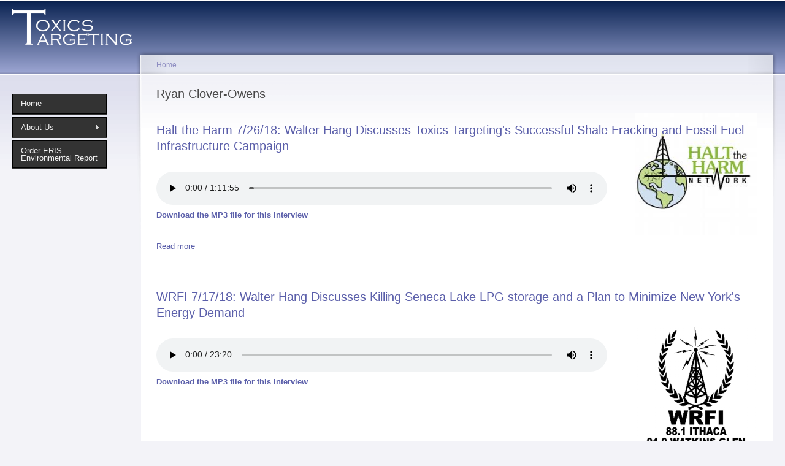

--- FILE ---
content_type: text/html; charset=utf-8
request_url: https://toxicstargeting.com/taxonomy/term/633
body_size: 4231
content:
<!DOCTYPE html PUBLIC "-//W3C//DTD XHTML+RDFa 1.0//EN"
  "http://www.w3.org/MarkUp/DTD/xhtml-rdfa-1.dtd">
<html xmlns="http://www.w3.org/1999/xhtml" xml:lang="en" version="XHTML+RDFa 1.0" dir="ltr">

<head profile="http://www.w3.org/1999/xhtml/vocab">
  <meta http-equiv="Content-Type" content="text/html; charset=utf-8" />
<meta name="Generator" content="Drupal 7 (http://drupal.org)" />
<link rel="alternate" type="application/rss+xml" title="RSS - Ryan Clover-Owens" href="https://toxicstargeting.com/taxonomy/term/633/feed" />
<link rel="canonical" href="/taxonomy/term/633" />
<link rel="shortlink" href="/taxonomy/term/633" />
<link rel="shortcut icon" href="https://toxicstargeting.com/sites/default/files/images/logos/favicon.ico" type="image/vnd.microsoft.icon" />
  <title>Ryan Clover-Owens | Toxics Targeting</title>
  <style type="text/css" media="all">
@import url("https://toxicstargeting.com/modules/system/system.base.css?snb5la");
@import url("https://toxicstargeting.com/modules/system/system.menus.css?snb5la");
@import url("https://toxicstargeting.com/modules/system/system.messages.css?snb5la");
@import url("https://toxicstargeting.com/modules/system/system.theme.css?snb5la");
</style>
<style type="text/css" media="all">
@import url("https://toxicstargeting.com/modules/field/theme/field.css?snb5la");
@import url("https://toxicstargeting.com/modules/node/node.css?snb5la");
@import url("https://toxicstargeting.com/modules/user/user.css?snb5la");
@import url("https://toxicstargeting.com/sites/all/modules/views/css/views.css?snb5la");
</style>
<style type="text/css" media="all">
@import url("https://toxicstargeting.com/sites/all/modules/ctools/css/ctools.css?snb5la");
@import url("https://toxicstargeting.com/sites/all/modules/lightbox2/css/lightbox.css?snb5la");
@import url("https://toxicstargeting.com/modules/taxonomy/taxonomy.css?snb5la");
@import url("https://toxicstargeting.com/sites/all/libraries/superfish/css/superfish.css?snb5la");
@import url("https://toxicstargeting.com/sites/all/libraries/superfish/css/superfish-vertical.css?snb5la");
@import url("https://toxicstargeting.com/sites/all/libraries/superfish/style/space.css?snb5la");
</style>
<style type="text/css" media="all">
@import url("https://toxicstargeting.com/sites/default/files/color/toxics_garland-3f4585c1/style.css?snb5la");
@import url("https://toxicstargeting.com/sites/all/themes/toxics_garland/toxics_garland.css?snb5la");
</style>
<style type="text/css" media="print">
@import url("https://toxicstargeting.com/themes/garland/print.css?snb5la");
</style>

<!--[if lt IE 7]>
<link type="text/css" rel="stylesheet" href="https://toxicstargeting.com/themes/garland/fix-ie.css?snb5la" media="all" />
<![endif]-->
  <script type="text/javascript" src="https://toxicstargeting.com/misc/jquery.js?v=1.4.4"></script>
<script type="text/javascript" src="https://toxicstargeting.com/misc/jquery-extend-3.4.0.js?v=1.4.4"></script>
<script type="text/javascript" src="https://toxicstargeting.com/misc/jquery-html-prefilter-3.5.0-backport.js?v=1.4.4"></script>
<script type="text/javascript" src="https://toxicstargeting.com/misc/jquery.once.js?v=1.2"></script>
<script type="text/javascript" src="https://toxicstargeting.com/misc/drupal.js?snb5la"></script>
<script type="text/javascript" src="https://toxicstargeting.com/sites/all/modules/lightbox2/js/auto_image_handling.js?snb5la"></script>
<script type="text/javascript" src="https://toxicstargeting.com/sites/all/modules/lightbox2/js/lightbox.js?snb5la"></script>
<script type="text/javascript" src="https://toxicstargeting.com/sites/all/modules/google_analytics/googleanalytics.js?snb5la"></script>
<script type="text/javascript" src="https://www.googletagmanager.com/gtag/js?id=UA-11780677-1"></script>
<script type="text/javascript">
<!--//--><![CDATA[//><!--
window.dataLayer = window.dataLayer || [];function gtag(){dataLayer.push(arguments)};gtag("js", new Date());gtag("set", "developer_id.dMDhkMT", true);gtag("config", "UA-11780677-1", {"groups":"default","anonymize_ip":true});
//--><!]]>
</script>
<script type="text/javascript" src="https://toxicstargeting.com/sites/all/libraries/superfish/jquery.hoverIntent.minified.js?snb5la"></script>
<script type="text/javascript" src="https://toxicstargeting.com/sites/all/libraries/superfish/supposition.js?snb5la"></script>
<script type="text/javascript" src="https://toxicstargeting.com/sites/all/libraries/superfish/jquery.bgiframe.min.js?snb5la"></script>
<script type="text/javascript" src="https://toxicstargeting.com/sites/all/libraries/superfish/superfish.js?snb5la"></script>
<script type="text/javascript" src="https://toxicstargeting.com/sites/all/libraries/superfish/supersubs.js?snb5la"></script>
<script type="text/javascript" src="https://toxicstargeting.com/sites/all/modules/superfish/superfish.js?snb5la"></script>
<script type="text/javascript">
<!--//--><![CDATA[//><!--
jQuery.extend(Drupal.settings, {"basePath":"\/","pathPrefix":"","setHasJsCookie":0,"ajaxPageState":{"theme":"toxics_garland","theme_token":"5MYX8IOK6Qmp_9IVsVcHGVKd6AsIrEtKz2TyyJwFvT4","js":{"misc\/jquery.js":1,"misc\/jquery-extend-3.4.0.js":1,"misc\/jquery-html-prefilter-3.5.0-backport.js":1,"misc\/jquery.once.js":1,"misc\/drupal.js":1,"sites\/all\/modules\/lightbox2\/js\/auto_image_handling.js":1,"sites\/all\/modules\/lightbox2\/js\/lightbox.js":1,"sites\/all\/modules\/google_analytics\/googleanalytics.js":1,"https:\/\/www.googletagmanager.com\/gtag\/js?id=UA-11780677-1":1,"0":1,"sites\/all\/libraries\/superfish\/jquery.hoverIntent.minified.js":1,"sites\/all\/libraries\/superfish\/supposition.js":1,"sites\/all\/libraries\/superfish\/jquery.bgiframe.min.js":1,"sites\/all\/libraries\/superfish\/superfish.js":1,"sites\/all\/libraries\/superfish\/supersubs.js":1,"sites\/all\/modules\/superfish\/superfish.js":1},"css":{"modules\/system\/system.base.css":1,"modules\/system\/system.menus.css":1,"modules\/system\/system.messages.css":1,"modules\/system\/system.theme.css":1,"modules\/field\/theme\/field.css":1,"modules\/node\/node.css":1,"modules\/user\/user.css":1,"sites\/all\/modules\/views\/css\/views.css":1,"sites\/all\/modules\/ctools\/css\/ctools.css":1,"sites\/all\/modules\/lightbox2\/css\/lightbox.css":1,"modules\/taxonomy\/taxonomy.css":1,"sites\/all\/libraries\/superfish\/css\/superfish.css":1,"sites\/all\/libraries\/superfish\/css\/superfish-vertical.css":1,"sites\/all\/libraries\/superfish\/style\/space.css":1,"sites\/all\/themes\/toxics_garland\/style.css":1,"sites\/all\/themes\/toxics_garland\/toxics_garland.css":1,"themes\/garland\/print.css":1,"themes\/garland\/fix-ie.css":1}},"lightbox2":{"rtl":"0","file_path":"\/(\\w\\w\/)public:\/","default_image":"\/sites\/all\/modules\/lightbox2\/images\/brokenimage.jpg","border_size":5,"font_color":"000","box_color":"fff","top_position":"10","overlay_opacity":"0.6","overlay_color":"000","disable_close_click":1,"resize_sequence":0,"resize_speed":1000,"fade_in_speed":2000,"slide_down_speed":1000,"use_alt_layout":0,"disable_resize":1,"disable_zoom":0,"force_show_nav":0,"show_caption":true,"loop_items":0,"node_link_text":"","node_link_target":0,"image_count":"Image !current of !total","video_count":"Video !current of !total","page_count":"Page !current of !total","lite_press_x_close":"press \u003Ca href=\u0022#\u0022 onclick=\u0022hideLightbox(); return FALSE;\u0022\u003E\u003Ckbd\u003Ex\u003C\/kbd\u003E\u003C\/a\u003E to close","download_link_text":"","enable_login":false,"enable_contact":false,"keys_close":"c x 27","keys_previous":"p 37","keys_next":"n 39","keys_zoom":"z","keys_play_pause":"32","display_image_size":"","image_node_sizes":"(\\.thumbnail|\\.preview)","trigger_lightbox_classes":"","trigger_lightbox_group_classes":"","trigger_slideshow_classes":"img.thumbnail, img.image-thumbnail,img.preview, img.image-preview","trigger_lightframe_classes":"","trigger_lightframe_group_classes":"","custom_class_handler":0,"custom_trigger_classes":"","disable_for_gallery_lists":1,"disable_for_acidfree_gallery_lists":true,"enable_acidfree_videos":true,"slideshow_interval":10000,"slideshow_automatic_start":1,"slideshow_automatic_exit":0,"show_play_pause":1,"pause_on_next_click":1,"pause_on_previous_click":1,"loop_slides":0,"iframe_width":600,"iframe_height":400,"iframe_border":1,"enable_video":0,"useragent":"Mozilla\/5.0 (Macintosh; Intel Mac OS X 10_15_7) AppleWebKit\/537.36 (KHTML, like Gecko) Chrome\/131.0.0.0 Safari\/537.36; ClaudeBot\/1.0; +claudebot@anthropic.com)"},"googleanalytics":{"account":["UA-11780677-1"],"trackOutbound":1,"trackMailto":1,"trackDownload":1,"trackDownloadExtensions":"7z|aac|arc|arj|asf|asx|avi|bin|csv|doc(x|m)?|dot(x|m)?|exe|flv|gif|gz|gzip|hqx|jar|jpe?g|js|mp(2|3|4|e?g)|mov(ie)?|msi|msp|pdf|phps|png|ppt(x|m)?|pot(x|m)?|pps(x|m)?|ppam|sld(x|m)?|thmx|qtm?|ra(m|r)?|sea|sit|tar|tgz|torrent|txt|wav|wma|wmv|wpd|xls(x|m|b)?|xlt(x|m)|xlam|xml|z|zip"},"superfish":{"1":{"id":"1","sf":{"animation":{"opacity":"show","width":"show"},"speed":"\u0027fast\u0027","autoArrows":true,"dropShadows":true,"disableHI":false},"plugins":{"supposition":true,"bgiframe":true,"supersubs":{"minWidth":"12","maxWidth":"27","extraWidth":1}}}}});
//--><!]]>
</script>
</head>
<body class="html not-front not-logged-in one-sidebar sidebar-first page-taxonomy page-taxonomy-term page-taxonomy-term- page-taxonomy-term-633 fluid-width" >
  <div id="skip-link">
    <a href="#main-content" class="element-invisible element-focusable">Skip to main content</a>
  </div>
      
  <div id="wrapper">
    <div id="container" class="clearfix">

      <div id="header">
        <div id="logo-floater">
                              <div id="branding"><strong><a href="/">
                          <img src="https://toxicstargeting.com/sites/default/files/images/logos/logo.png" alt=" " title=" " id="logo" />
                                    </a></strong></div>
                          </div>

                      </div> <!-- /#header -->

              <div id="sidebar-first" class="sidebar">
            <div class="region region-sidebar-first">
    <div id="block-superfish-1" class="block block-superfish clearfix">

    
  <div class="content">
    <ul id="superfish-1" class="menu sf-menu sf-menu-main-site-menu sf-vertical sf-style-space sf-total-items-3 sf-parent-items-1 sf-single-items-2"><li id="menu-1865-1" class="first odd sf-item-1 sf-depth-1 sf-no-children"><a href="/" title="a link to the home page" class="sf-depth-1">Home</a></li><li id="menu-1938-1" class="middle even sf-item-2 sf-depth-1 sf-total-children-2 sf-parent-children-0 sf-single-children-2 menuparent"><a href="/about_us" title="" class="sf-depth-1 menuparent">About Us</a><ul><li id="menu-2237-1" class="first odd sf-item-1 sf-depth-2 sf-no-children"><a href="/news" title="news articles featuring Toxics Targeting" class="sf-depth-2">In the News</a></li><li id="menu-1947-1" class="last even sf-item-2 sf-depth-2 sf-no-children"><a href="/testimonials" title="" class="sf-depth-2">Testimonials</a></li></ul></li><li id="menu-1866-1" class="last odd sf-item-3 sf-depth-1 sf-no-children"><a href="https://www.erisinfo.com/products-services/" title="" class="sf-depth-1">Order ERIS Environmental Report</a></li></ul>  </div>
</div>
  </div>
        </div>
      
      <div id="center"><div id="squeeze"><div class="right-corner"><div class="left-corner">
          <h2 class="element-invisible">You are here</h2><div class="breadcrumb"><a href="/">Home</a></div>                    <a id="main-content"></a>
          <div id="tabs-wrapper" class="clearfix">                                <h1 class="with-tabs">Ryan Clover-Owens</h1>
                              </div>                                                  <div class="clearfix">
              <div class="region region-content">
    <div id="block-system-main" class="block block-system clearfix">

    
  <div class="content">
    <div class="term-listing-heading"><div id="taxonomy-term-633" class="taxonomy-term vocabulary-article-authors">

  
  <div class="content">
      </div>

</div>
</div><div id="node-61789" class="node node-news node-teaser">

  
        <h2><a href="/MarcellusShale/news/2018-07-26/halt-the-harm-network-walter-hang-interview">Halt the Harm 7/26/18: Walter Hang Discusses Toxics Targeting&#039;s Successful Shale Fracking and Fossil Fuel Infrastructure Campaign</a></h2>
    
  
  <div class="content clearfix">
    <div class="field field-name-body field-type-text-with-summary field-label-hidden"><div class="field-items"><div class="field-item even"><p><img style="float: right; width: 200px; margin-top: -75px" src="/sites/default/files/halt-the-harm-network-logo.jpg" /><br />
<audio controls="" style="width: 75%"><br />
<source src="https://toxicstargeting.net/tti_website_overflow/Halt-the-Harm-Network-Walter-Hang-on-strategy-focus-and-doing-the-work-to-crush-industry-plans.mp3" type="audio/mpeg"><br />
</source></audio><br />
<a href="https://toxicstargeting.net/tti_website_overflow/Halt-the-Harm-Network-Walter-Hang-on-strategy-focus-and-doing-the-work-to-crush-industry-plans.mp3"><b>Download the MP3 file for this interview</b></a></p>
</div></div></div>  </div>

  <div class="clearfix">
          <div class="links"><ul class="links inline"><li class="node-readmore first last"><a href="/MarcellusShale/news/2018-07-26/halt-the-harm-network-walter-hang-interview" rel="tag" title="Halt the Harm 7/26/18: Walter Hang Discusses Toxics Targeting&#039;s Successful Shale Fracking and Fossil Fuel Infrastructure Campaign">Read more<span class="element-invisible"> about Halt the Harm 7/26/18: Walter Hang Discusses Toxics Targeting&#039;s Successful Shale Fracking and Fossil Fuel Infrastructure Campaign</span></a></li>
</ul></div>
    
      </div>

</div>
<div id="node-61788" class="node node-news node-teaser">

  
        <h2><a href="/MarcellusShale/news/2018-07-17/wrfi-community-news-radio-walter-hang-interview">WRFI 7/17/18: Walter Hang Discusses Killing Seneca Lake LPG storage and a Plan to Minimize New York&#039;s Energy Demand</a></h2>
    
  
  <div class="content clearfix">
    <div class="field field-name-body field-type-text-with-summary field-label-hidden"><div class="field-items"><div class="field-item even"><p><img style="float: right; width: 200px;" src="/sites/default/files/WRFI.png" /><br />
<audio controls="" style="width: 75%"><br />
<source src="https://toxicstargeting.net/tti_website_overflow/WRFI-Community-News-Walter-Hang-7-17-2018.mp3" type="audio/mpeg"><br />
</source></audio><br />
<a href="https://toxicstargeting.net/tti_website_overflow/WRFI-Community-News-Walter-Hang-7-17-2018.mp3"><b>Download the MP3 file for this interview</b></a></p>
</div></div></div>  </div>

  <div class="clearfix">
          <div class="links"><ul class="links inline"><li class="node-readmore first last"><a href="/MarcellusShale/news/2018-07-17/wrfi-community-news-radio-walter-hang-interview" rel="tag" title="WRFI 7/17/18: Walter Hang Discusses Killing Seneca Lake LPG storage and a Plan to Minimize New York&#039;s Energy Demand">Read more<span class="element-invisible"> about WRFI 7/17/18: Walter Hang Discusses Killing Seneca Lake LPG storage and a Plan to Minimize New York&#039;s Energy Demand</span></a></li>
</ul></div>
    
      </div>

</div>
  </div>
</div>
  </div>
          </div>
          <a href="/taxonomy/term/633/feed" class="feed-icon" title="Subscribe to RSS - Ryan Clover-Owens"><img src="https://toxicstargeting.com/misc/feed.png" width="16" height="16" alt="Subscribe to RSS - Ryan Clover-Owens" /></a>            <div class="region region-footer">
    <div id="block-block-7" class="block block-block clearfix">

    
  <div class="content">
    <p><strong>Toxics Targeting, Inc</strong> • 215 N. Cayuga Street • Ithaca, NY 14850<br />
<a href="mailto:info@toxicstargeting.com">info@toxicstargeting.com</a> • 607-273-3391 • toll free: 800-2-TOXICS • Fax: 607-277-8290</p>
  </div>
</div>
<div id="block-block-1" class="block block-block clearfix">

    
  <div class="content">
    <p style="text-align: center;">© 2025 Toxics Targeting, Inc. <strong>|</strong> <a href="/disclaimer">Disclaimer</a></p>
  </div>
</div>
  </div>
      </div></div></div></div> <!-- /.left-corner, /.right-corner, /#squeeze, /#center -->

      
    </div> <!-- /#container -->
  </div> <!-- /#wrapper -->
  </body>
</html>


--- FILE ---
content_type: text/css
request_url: https://toxicstargeting.com/sites/default/files/color/toxics_garland-3f4585c1/style.css?snb5la
body_size: 6291
content:
/* $Id: toxics_garland.css */

/**
 * Garland, for Drupal 7.x
 * If you use a customized color scheme, you must regenerate it after
 * modifying this file.
 */



/**
 * Generic elements
 */
body {
  margin: 0;
  padding: 0;
  background: #f3f3f8;
  font: 80%/170% Verdana, sans-serif;
  color: #494949;
}

.page-node-54206 h1 title {
  color: red;
}

input {
  font: 1em/100% Verdana, sans-serif;
  color: #494949;
}

textarea,
select {
  font: 1em/160% Verdana, sans-serif;
  color: #494949;
}

h1,
h2,
h3,
h4,
h5,
h6 {
  margin: 0;
  padding: 0;
  font-weight: normal;
  font-family: Helvetica, Arial, sans-serif;
}

h1 {
  font-size: 170%;
}

h2,
#center h1 {
  font-size: 160%;
  line-height: 130%;
}

h3 {
  font-size: 140%;
}

h4 {
  font-size: 130%;
}

h5 {
  font-size: 120%;
}

h6 {
  font-size: 110%;
}

quote,
code,
fieldset {
  margin: .5em 0;
}

code,
pre,
kbd {
  font-size: 115%;
}

p {
  margin: 0.6em 0 1.2em;
  padding: 0;
}

a:link,
a:visited {
  color: #5b5faa;
  text-decoration: none;
}

a:hover {
  color: #252cae;
  text-decoration: underline;
}

a:active,
a.active {
  color: #9495ab;
}

hr {
  margin: 0;
  padding: 0;
  border: none;
  height: 1px;
  background: #9091b7;
}

ul,
.block ul,
ol {
  margin: 0.5em 0 1em;
  padding: 0 0 0 1.5em; /* LTR */
}

/* Default to menu leaf bullet for unordered list items. "ul" used here so it can cascade to list items and "li.leaf" to override the system leaf image. */
ul,
ul li.leaf {
  list-style-image: url(menu-leaf.gif);
}

/* This is used to cancel the list style image when an ordered list is embedded in an unordered list. */
ol {
  list-style-image: none;
}

ul.menu,
.item-list ul {
  margin: 0.35em 0 0 -0.5em; /* LTR */
}

ol li,
ul li,
ul.menu li,
.item-list ul li,
li.leaf {
  margin: 0.15em 0 0.15em .5em; /* LTR */
  padding-bottom: .1em;
}

ul li.expanded {
  list-style-image: url(menu-expanded.gif);
}

ul li.collapsed {
  list-style-image: url(menu-collapsed.gif); /* LTR */
}

ul li.leaf a,
ul li.expanded a,
ul li.collapsed a {
  display: block;
}

ul.inline li {
  background: none;
  margin: 0;
  padding: 0 1em 0 0; /* LTR */
}

ol.task-list {
  margin-left: 0; /* LTR */
  list-style-type: none;
  list-style-image: none;
}
ol.task-list li {
  padding: 0.5em 1em 0.5em 2em; /* LTR */
}
ol.task-list li.active {
  background: transparent url(/sites/all/themes/toxics_garland/images/task-list.png) no-repeat 3px 50%; /* LTR */
}
ol.task-list li.done {
  color: #329933;
  background: transparent url(/sites/all/misc/watchdog-ok.png) no-repeat 0px 50%; /* LTR */
}
ol.task-list li.active {
  margin-right: 1em; /* LTR */
}

fieldset ul.clearfix li {
  margin: 0;
  padding: 0;
  background-image: none;
}

dl {
  margin: 0.5em 0 1em 1.5em; /* LTR */
}

dl dt {
}

dl dd {
  margin: 0 0 .5em 1.5em; /* LTR */
}

img,
a img {
  border: none;
}

table {
  margin: 1em 0;
  width: 100%;
}

thead th {
  border-bottom: 2px solid #e2e3f1;
  color: #494949;
  font-weight: bold;
}

th a:link,
th a:visited {
  color: #a3a3ad;
}

td,
th {
  padding: .3em .5em;
}

tr.even,
tr.odd,
tbody th {
  border: solid #e2e3f1;
  border-width: 1px 0;
}

tr.odd,
tr.info {
  background-color: #f3f3f8;
}

tr.even {
  background-color: #ffffff;
}

tr.drag {
  background-color: #daf6c5;
}

tr.drag-previous {
  background-color: #edfae2;
}

tr.odd td.active {
  background-color: #e9e9f2;
}

tr.even td.active {
  background-color: #eeeff5;
}

td.region-title,
td.module,
td.container,
td.category {
  border-top: 1.5em solid #ffffff;
  border-bottom: 1px solid #cecfea;
  background-color: #e3e3f0;
  color: #454f67;
  font-weight: bold;
}

tr:first-child td.region-title,
tr:first-child td.module,
tr:first-child td.container,
tr:first-child td.category {
  border-top-width: 0;
}

span.form-required {
  color: #ffae00;
}

.submitted, .description,
.vertical-tab-button .summary {
  font-size: 0.92em;
  color: #898989;
}

.description .more-help-link {
  font-size: 0.92em;
}

.description {
  line-height: 150%;
  margin-bottom: 0.75em;
  color: #898989;
}

.preview {
  margin: .75em 0 .75em;
  padding: .5em 1em;
}

.form-checkboxes,
.form-radios,
.form-checkboxes .form-item,
.form-radios .form-item {
  margin: 0.25em 0;
}

#center form {
  margin-bottom: 2em;
}

.form-actions {
  margin: 2em 0 1em;
}
.form-button,
.form-submit {
  margin: 0 0.5em 0 0; /* LTR */
}

/**
 * Skip link
 */
#skip-link {
  left: 50%;
  margin-left: -5.25em;
  margin-top: 0;
  position: absolute;
  width: auto;
  z-index: 1000;
}
#skip-link a,
#skip-link a:link,
#skip-link a:visited {
  background: #525252;
  background: rgba(0, 0, 0, 0.6);
  color: #ffffff;
  display: block;
  font-size: 0.94em;
  line-height: 1.7;
  margin-top: 1px;
  padding: 2px 10px;
  text-decoration: none;
  -khtml-border-radius: 0 0 2px 2px;
  -moz-border-radius: 0 0 2px 2px;
  -webkit-border-bottom-left-radius: 2px;
  -webkit-border-bottom-right-radius: 2px;
  -webkit-border-top-left-radius: 0;
  -webkit-border-top-right-radius: 0;
  border-radius: 0 0 2px 2px;
}
#skip-link a:hover,
#skip-link a:active,
#skip-link a:focus {
  outline: 0;
}

/**
 * Layout
 */
.region-header {
  min-height: 1em;
  background: #e2e2f0 url(bg-navigation.png) repeat-x 50% 100%;
}

.region-header .block {
  display: block;
  margin: 0 1em;
}

.region-header .block-region {
  display: block;
  margin: 0 0.5em 1em;
  padding: 0.5em;
  position: relative;
  top: 0.5em;
}

.region-header * {
  display: inline;
  line-height: 1.5em;
  margin-top: 0;
  margin-bottom: 0;
}

/* Prevent the previous directive from showing the content of script elements in Mozilla browsers. */
.region-header script {
  display: none;
}

.region-header p,
.region-header img {
  margin-top: 0.5em;
}

.region-header h2 {
  margin: 0 1em 0 0; /* LTR */
}

.region-header h3,
.region-header label,
.region-header li {
  margin: 0 1em;
  padding: 0;
  background: none;
}

#wrapper {
  background: #f3f3f8 url(body.png) repeat-x 50% 0;
}

/* Set container widths when we are using the "fixed width" option. */
#wrapper #container {
  width: 560px;
  margin: 0 auto;
  padding: 0 20px;
}

body.one-sidebar #wrapper #container {
  width: 770px;
}

body.two-sidebars #wrapper #container {
  width: 980px;
}

/* Unset container width when we are using the "fluid width" option. */
body.fluid-width #wrapper #container {
  width: auto;
  max-width: 1270px;
}

#wrapper #container #header {
  height: 80px;
}

#wrapper #container #header #logo-floater {
  position: absolute;
}

#branding,
#branding a:link,
#branding a:visited {
  line-height: 120px;
  position: relative;
  z-index: 2;
  white-space: nowrap;
}

#branding span {
  font-weight: bold;
}

#branding img {
  padding-top: 14px;
  padding-right: 20px; /* LTR */
  float: left; /* LTR */
}

/* With 3 columns, require a minimum width of 1000px to ensure there is enough horizontal space. */
body.two-sidebars {
  min-width: 980px;
}
/* With 2 columns, require a minimum width of 800px. */
body.sidebar-first,
body.sidebar-second {
  min-width: 780px;
}

/* We must define 100% width to avoid the body being too narrow for near-empty pages */
#wrapper #container #center {
  float: left; /* LTR */
  width: 100%;
}

/* So we move the #center container over the sidebars to compensate */
body.sidebar-first #center {
  margin-left: -210px; /* LTR */
}
body.sidebar-second #center {
  margin-right: -210px; /* LTR */
}
body.two-sidebars #center {
  margin: 0 -210px;
}

/* And add blanks left and right for the sidebars to fill */
body.sidebar-first #squeeze {
  margin-left: 210px; /* LTR */
}
body.sidebar-second #squeeze {
  margin-right: 210px; /* LTR */
}
body.two-sidebars #squeeze {
  margin: 0 210px;
}

/* We ensure the sidebars are still clickable using z-index */
#wrapper #container .sidebar {
  margin: 60px 0 5em;
  width: 210px;
  float: left; /* LTR */
  z-index: 2;
  position: relative;
}

#wrapper #container .sidebar .block {
  margin: 0 0 1.5em 0;
}

#sidebar-first .block {
  padding: 0 15px 0 0; /* LTR */
}

#sidebar-second .block {
  padding: 0 0 0 15px; /* LTR */
}

.block .content {
  margin: 0.5em 0;
}

#sidebar-first .block-region {
  margin: 0 15px 0 0px; /* LTR */
}

#sidebar-second .block-region {
  margin: 0 0px 0 15px; /* LTR */
}

.block-region {
  padding: 1em;
  background: transparent;
  border: 2px dashed #cecfea;
  text-align: center;
  font-size: 1.3em;
}

/* Now we add the backgrounds for the main content shading */
#wrapper #container #center #squeeze {
  background: #ffffff url(bg-content.png) repeat-x 50% 0;
  position: relative;
}

#wrapper #container #center .right-corner {
  background: transparent url(bg-content-right.png) no-repeat 100% 0;
  position: relative;
  left: 10px;
}

#wrapper #container #center .right-corner .left-corner {
  padding: 60px 25px 5em 35px;
  background: transparent url(bg-content-left.png) no-repeat 0 0;
  margin-left: -10px;
  position: relative;
  left: -10px;
  min-height: 400px;
}

#wrapper #container .region-footer {
  float: none;
  clear: both;
  text-align: center;
  margin: 4em 0 -3em;
  color: #898989;
}

#wrapper #container .breadcrumb {
  position: absolute;
  top: 15px;
  left: 35px; /* LTR */
  z-index: 3;
}

body.sidebar-first .region-footer {
  margin-left: -210px;
}

body.sidebar-second .region-footer {
  margin-right: -210px;
}

body.two-sidebars .region-footer {
  margin: 0 -210px;
}

/**
 * Header
 */
div#branding {
  font-family: Helvetica,Arial,sans-serif;
}

div#branding strong {
   font-weight: normal;
}

#branding,
#branding a:link,
#branding a:visited {
  color: #ffffff;
  text-shadow: #5f55ae 0px 1px 3px;
  font-size: 1.5em;
}

#branding a:hover {
  text-decoration: none;
}

#wrapper #container .breadcrumb {
  font-size: 0.92em;
}

#wrapper #container .breadcrumb,
#wrapper #container .breadcrumb a {
  color: #908fc3;
}

#highlighted {
  padding: 1em;
  background-color: #ffffff;
  border: 1px solid #f0ebf8;
  margin-bottom: 2em;
}

/**
 * Overlay
 */
#overlay #overlay-tabs li a {
  background: #e6e6f0;
  color: #000000;
}
#overlay #overlay-tabs li a:hover,
#overlay #overlay-tabs li a:focus {
  background: #ffffff;
}
#overlay #overlay-tabs li.active a {
  background: url(body.png) repeat-x scroll 50% -58px #f3f3f8;
  color: #ffffff;
}
#overlay-content {
  padding: 1px;
}
#overlay-content #header {
  display: none;
}
#overlay-content #wrapper {
  background-position: 50% -80px;
}


/**
 * Primary navigation
 */
ul.main-menu {
  margin: 0;
  padding: 0;
  float: right; /* LTR */
  position: relative;
  z-index: 4;
}

ul.main-menu li {
  margin: 0;
  padding: 0;
  float: left; /* LTR */
  background-image: none;
}

ul.main-menu li a,
ul.main-menu li a:link,
ul.main-menu li a:visited {
  display: block;
  margin: 0 1em;
  padding: .75em 0 0;
  color: #ffffff;
  background: transparent url(bg-navigation-item.png) no-repeat 50% 0;
}

ul.main-menu li a:hover,
ul.main-menu li a.active {
  color: #ffffff;
  background: transparent url(bg-navigation-item-hover.png) no-repeat 50% 0;
}

/**
 * Secondary navigation
 */
ul.secondary-menu {
  margin: 0;
  padding: 18px 0 0;
  float: right; /* LTR */
  clear: right; /* LTR */
  position: relative;
  z-index: 4;
}

ul.secondary-menu li {
  margin: 0;
  padding: 0;
  float: left; /* LTR */
  background-image: none;
}

ul.secondary-menu li a,
ul.secondary-menu li a:link,
ul.secondary-menu li a:visited {
  display: block;
  margin: 0 1em;
  padding: .75em 0 0;
  color: #dedfeb;
  background: transparent;
}

ul.secondary-menu li a:hover,
ul.secondary-menu li a.active {
  color: #dedfeb;
  background: transparent;
}

/**
 * Local tasks
 */
ul.primary,
ul.primary li,
ul.secondary,
ul.secondary li {
  border: 0;
  background: none;
  margin: 0;
  padding: 0;
}

#tabs-wrapper {
  margin: 0 -26px 1em;
  padding: 0 26px;
  border-bottom: 1px solid #f1f1f2;
  position: relative;
}
ul.primary {
  padding: 0.5em 0 10px;
  float: left; /* LTR */
}
ul.secondary {
  clear: both;
  text-align: left; /* LTR */
  border-bottom: 1px solid #f1f1f2;
  margin: -0.2em -26px 1em;
  padding: 0 26px 0.6em;
}
h1.with-tabs {
  float: left; /* LTR */
  margin: 0 2em 0 0; /* LTR */
  padding: 0;
}

ul.primary li a,
ul.primary li.active a,
ul.primary li a:hover,
ul.primary li a:visited,
ul.secondary li a,
ul.secondary li.active a,
ul.secondary li a:hover,
ul.secondary li a:visited {
  border: 0;
  background: transparent;
  padding: 4px 1em;
  margin: 0 0 0 1px; /* LTR */
  height: auto;
  text-decoration: none;
  position: relative;
  top: -1px;
  display: inline-block;
}
ul.primary li.active a,
ul.primary li.active a:link,
ul.primary li.active a:visited,
ul.primary li a:hover,
ul.secondary li.active a,
ul.secondary li.active a:link,
ul.secondary li.active a:visited,
ul.secondary li a:hover {
  background: url(bg-tab.png) repeat-x 0 50%;
  color: #ffffff;
}
ul.primary li.active a,
ul.secondary li.active a {
  font-weight: bold;
}

/**
 * Nodes & comments
 */
.node {
  border-bottom: 1px solid #f1f1f2;
  margin: 0 -16px 1.5em;
  padding: 1.5em 16px;
}

ul.links li,
ul.inline li {
  margin-left: 0;
  margin-right: 0;
  padding-left: 0; /* LTR */
  padding-right: 1em; /* LTR */
  background-image: none;
}

.node .links,
.comment .links {
  text-align: left; /* LTR */
  padding-left: 0; /* LTR */
}

.user-picture,
.comment .submitted {
  float: right; /* LTR */
  clear: right; /* LTR */
  padding-left: 1em; /* LTR */
}

.new {
  color: #ffae00;
  font-size: 0.92em;
  font-weight: bold;
  float: right; /* LTR */
}

.preview .node,
.preview .comment,
.node-sticky {
  margin: 0;
  padding: 0.5em 0;
  border: 0;
  background: 0;
}

.node-sticky {
  padding: 1em;
  background-color: #ffffff;
  border: 1px solid #f0ebf8;
  margin-bottom: 2em;
}

#comments {
  position: relative;
  top: -1px;
  border-bottom: 1px solid #f1f1f2;
  margin: 1.5em -25px 0;
  padding: 0 25px;
}

#comments h2.comments {
  margin: 0 -25px;
  padding: .5em 25px;
  background: #ffffff url(gradient-inner.png) repeat-x 0 0;
}

.comment {
  margin: 0 -25px;
  padding: 1.5em 25px 1.5em;
  border-top: 1px solid #f1f1f2;
}

.indented {
  margin-left: 25px; /* LTR */
}

.comment h3 a.active {
  color: #494949;
}

.node .content,
.comment .content {
  margin: 0.6em 0;
}

/**
 * Aggregator.module
 */
#aggregator {
  margin-top: 1em;
}
#aggregator .feed-item-title {
  font-size: 160%;
  line-height: 130%;
}
#aggregator .feed-item {
  border-bottom: 1px solid #f1f1f2;
  margin: -1.5em -31px 1.75em;
  padding: 1.5em 31px;
}
#aggregator .feed-item-categories {
  font-size: 0.92em;
}
#aggregator .feed-item-meta {
  font-size: 0.92em;
  color: #898989;
}

/**
 * Color.module
 */
#palette .form-item {
  border: 1px solid #ffffff;
}
#palette .item-selected {
  background: #ffffff url(gradient-inner.png) repeat-x 0 0;
  border: 1px solid #e6e7f2;
}

/**
 * Menu.module
 */
tr.odd td.menu-disabled {
  background-color: #f3f3f8;
}
tr.even td.menu-disabled {
  background-color: #ffffff;
}

/**
 * Poll.module
 */
.poll .bar {
  background: #ffffff url(bg-bar-white.png) repeat-x 0 0;
  border: solid #f2f2f2;
  border-width: 0 1px 1px;
}

.poll .bar .foreground {
  background: #a4a5c4 url(bg-bar.png) repeat-x 0 100%;
}

.poll .percent {
  font-size: .9em;
}

/**
 * Autocomplete.
 */
#autocomplete li {
  cursor: default;
  padding: 2px;
  margin: 0;
}

/**
 * Collapsible fieldsets
 */
fieldset {
  margin: 1em 0;
  padding: 1em;
  border: 1px solid #e6e7f2;
  background: #ffffff url(gradient-inner.png) repeat-x 0 0;
}

/* Targets IE 7. Fixes background image in field sets. */
*:first-child+html fieldset {
  padding: 0 1em 1em;
  background-position: 0 .75em;
  background-color: transparent;
}
*:first-child+html .text-format-wrapper .filter-wrapper {
  padding: 1.5em 0 1.5em;
  background-position: 0 0;
}

/* Keep the background position at 0 for filters and vertical tabs. */
*:first-child+html fieldset.filter-wrapper,
*:first-child+html fieldset.vertical-tabs-pane {
  background-position: 0 0;
}

*:first-child+html fieldset .fieldset-wrapper .fieldset-description {
  padding-top: 1em;
}

html.js fieldset.collapsed {
  background: transparent;
  padding-top: 0;
  padding-bottom: .6em;
}

html.js fieldset.collapsible .fieldset-legend {
  padding-left: 2em; /* LTR */
  background: url(menu-expanded.gif) no-repeat 0% 50%; /* LTR */
}
html.js fieldset.collapsed .fieldset-legend {
  background: url(menu-collapsed.gif) no-repeat 0% 50%; /* LTR */
}

.fieldset-legend span.summary {
  color: #898989;
}

/**
 * Vertical tabs.
 */
div.vertical-tabs {
  border-color: #e6e7f2;
}

div.vertical-tabs .vertical-tabs-panes fieldset.vertical-tabs-pane {
  padding: 0.5em 1em;
}

div.vertical-tabs ul.vertical-tabs-list {
  border-color: #e6e7f2;
}

div.vertical-tabs ul.vertical-tabs-list li {
  background-color: #f3f3f8;
  border-color: #e6e7f2;
}

div.vertical-tabs ul.vertical-tabs-list li strong {
  font-weight: normal;
}

div.vertical-tabs ul.vertical-tabs-list li.selected strong {
  font-weight: bold;
}

div.vertical-tabs ul.vertical-tabs-list li.selected small {
  color: #898989;
}

div.vertical-tabs ul.vertical-tabs-list li.selected {
  background: #ffffff repeat-x 0 0;
}

div.vertical-tabs ul.vertical-tabs-list li.selected.first {
  background-image: url(gradient-inner.png);
}

div.vertical-tabs ul.vertical-tabs-list li.selected a strong {
  color: #494949;
}

/**
 * Syndication icons and block
 */
#block-node-syndicate h2 {
  float: left; /* LTR */
  padding-right: 20px; /* LTR */
}

#block-node-syndicate img,
.feed-icon {
  float: right; /* LTR */
  padding-top: 4px;
}

#block-node-syndicate .content {
  clear: right; /* LTR */
}

/**
 * Login Block
 */
#user-login-form {
  text-align: center;
}
#user-login-form ul {
  text-align: left; /* LTR */
}
#user-login .openid-links {
  padding: 0;
}
#user-login-form .openid-links {
  padding-left: 0.5em; /* LTR */
}
#user-login-form .openid-links li.user-link {
  padding-left: 1em; /* LTR */
}

/**
 * User profiles.
 */
.profile {
  margin-top: 1.5em;
}
.profile h3 {
  border-bottom: 0;
  margin-bottom: 1em;
}
.profile dl {
  margin: 0;
}
.profile dt {
  font-weight: normal;
  color: #898989;
  font-size: 0.92em;
  line-height: 1.3em;
  margin-top: 1.4em;
  margin-bottom: 0.45em;
}
.profile dd {
  margin-bottom: 1.6em;
}

/**
 * Admin Styles
 */
div.admin-panel,
div.admin-panel .description,
div.admin-panel .body,
div.admin,
div.admin .left,
div.admin .right,
div.admin .expert-link,
div.item-list,
.menu {
  margin: 0;
  padding: 0;
}

div.admin .left {
  float: left; /* LTR */
  width: 48%;
}
div.admin .right {
  float: right; /* LTR */
  width: 48%;
}

div.admin-panel {
  background: #ffffff url(gradient-inner.png) repeat-x 0 0;
  padding: 1em 1em 1.5em;
}
div.admin-panel .description {
  margin-bottom: 1.5em;
}
div.admin-panel dl {
  margin: 0;
}
div.admin-panel dd {
  color: #898989;
  font-size: 0.92em;
  line-height: 1.3em;
  margin-top: -.2em;
  margin-bottom: .65em;
}

table.system-status-report th {
  border-color: #e2e3f1;
}

#autocomplete li.selected,
tr.selected td,
tr.selected td.active {
  background: #5b5faa;
  color: #ffffff;
}

tr.selected td a:link,
tr.selected td a:visited,
tr.selected td a:active {
  color: #e2e3ef;
}

tr.taxonomy-term-preview {
  opacity: 0.5;
}

tr.taxonomy-term-divider-top {
  border-bottom: none;
}

tr.taxonomy-term-divider-bottom {
  border-top: 1px dotted #d5d5d5;
}

.theme-selector h3 {
  margin: 10px 0;
}
.theme-selector .operations li {
  list-style-image: none;
}

/**
 * CSS support
 */

/*******************************************************************
 *                                        *
 *******************************************************************/

/**
 * Generic elements.
 */
.preview {
  background-color: #fcfce8;
  border: 1px solid #e5e58f;
}

.form-item input.error,
.form-item textarea.error {
  border: 1px solid #c52020;
  color: #363636;
}

/**
 * dblog.module
 */
tr.dblog-user {
  background-color: #fcf9e5;
}

tr.dblog-user td.active {
  background-color: #fbf5cf;
}

tr.dblog-content {
  background-color: #fefefe;
}

tr.dblog-content td.active {
  background-color: #f5f5f5;
}

tr.dblog-warning {
  background-color: #fdf5e6;
}

tr.dblog-warning td.active {
  background-color: #fdf2de;
}

tr.dblog-error {
  background-color: #fbe4e4;
}

tr.dblog-error td.active {
  background-color: #fbdbdb;
}
tr.dblog-page-not-found,
tr.dblog-access-denied {
  background: #d7ffd7;
}
tr.dblog-page-not-found td.active,
tr.dblog-access-denied td.active {
  background: #c7eec7;
}

/**
 * Status report colors.
 */
table.system-status-report tr.error,
table.system-status-report tr.error th {
  background-color: #fcc;
  border-color: #ebb;
  color: #200;
}
table.system-status-report tr.warning,
table.system-status-report tr.warning th {
  background-color: #ffd;
  border-color: #eeb;
}
table.system-status-report tr.ok,
table.system-status-report tr.ok th {
  background-color: #dfd;
  border-color: #beb;
}



/* Mike' Additions to Garland */

table.views-view-grid, table.views-view-grid tr, table.views-view-grid td {

}

table.views-view-grid tr{

	vertical-align: top;
}

table.views-view-grid td {

	width: 30em;
	padding-left: 1em;
	padding-right: 1em;
	padding-bottom: 0;
}

table.views-view-grid div.node {

	border-bottom: none;
}

table.views-view-grid div.terms {

	display: none;
}

td.views-field-field-order-link-value a {
	
	padding: 10px;
	background-color: #0066CC;
	border: solid 2px black;
	color: white;
	font-weight: bold;
	text-decoration: underline;
}

td.views-field-field-order-link-value a:hover {

	text-decoration: none;
}



/* Services View */
td.views-field-title {
	
	width: 16em;

}

td.views-field-teaser {
	
	width: 53em;
	padding-right: 2em;
}

td.views-field-field-service-cost-value {

	width: 10em;
	padding-left: 3em;
}

td.views-field-body {

	padding-left: 30px;
	padding-top: 30px;
	width: 25em;
	vertical-align: top;

}

td.views-field-image-attach-images {

	width: 600px;
	text-align: center;
}

/* Slideshow intro slides */

div.view-slideshow-toxic-sites-intro th, div.view-slideshow-gis-projects-intro th {
	
	border: hidden;
}

div.view-slideshow-toxic-sites-intro tr.odd, div.view-slideshow-gis-projects-intro tr {

	background-color: black;
	color: white;
}

table.toxic-site-slideshow-intro  tr, table.gis-slideshow-intro tr{

	border: hidden;
	height: 400px;
}

td.toxic-site-slideshow-intro-text, td.gis-slideshow-intro-text {

	width: 40em;
	background-color: black;
	color: white;
	border-top: hidden;
}

td.toxic-site-slideshow-intro-images, td.gis-slideshow-intro-images {

	text-align: center;
	background-color: black;
	color: white;
	border-top: hidden;
}

td.gis-slideshow-intro-images {

	width: 350px;
	height: 300px;
	padding: 5px;
}

td.gis-slideshow-intro-images img {

	width: 45%;

}

/* Slideshows */

div.view-slideshow-gis-projects td.views-field, div.view-slideshow-toxic-sites td.views-field,
div.view-slideshow-competitor-comparison td.views-field, div.view-slideshow-ithaca-clean-up td.views-field{

	padding-top: 10px;
	background-color: black;
	color: white;
	height: 570px;
}

div.start-slideshow  {

	margin: 50px;
}

div.start-slideshow a {
	
	font-family: arial;
	font-weight: bold;
	font-size: 125%;
	padding: 20px;
	background-color: #2DB300;
	color: black;
}


p.grid-view-slide-link  a{

	color: white;
	border: 1px solid white;
	padding: 5px;

}


/* Grid Slideshow Styles */

/* GIS Projects */
div.view-id-slideshow_gis_projects.view-display-id-page_3 {

	background-color: black;
	color: white;
	padding: 10px;
}

div.view-id-slideshow_gis_projects.view-display-id-page_3  div.view-content {

	border: hidden;
}

div.view-id-slideshow_gis_projects.view-display-id-page_3  td {

	text-align: center;
}

div.view-id-slideshow_gis_projects.view-display-id-page_3  div.views-field-image-attach-images {

	margin-bottom: 10px;
}

div.view-id-slideshow_gis_projects.view-display-id-page_3  div.views-field-image-attach-images  span div{

	margin-left: auto;
	margin-right: auto;
}

div.view-id-slideshow_gis_projects.view-display-id-page_3 a.back-to-single-slides {
	
	color: white;
	border: 1px solid white;
	padding: 5px;

}

/* Competitors */

div.view-slideshow-competitor-comparison.view-display-id-page_2{

	background-color: black;
	color: white;
	padding: 10px;
}


div.view-slideshow-competitor-comparison.view-display-id-page_2 div.view-content{

	border: hidden;
}

div.view-slideshow-competitor-comparison.view-display-id-page_2 td {

	text-align: center;
}


div.view-slideshow-competitor-comparison.view-display-id-page_2  div.views-field-image-attach-images {

	margin-bottom: 10px;
}

div.view-slideshow-competitor-comparison.view-display-id-page_2  div.views-field-image-attach-images  span div{

	margin-left: auto;
	margin-right: auto;
}

div.view-slideshow-competitor-comparison.view-display-id-page_2 a.back-to-single-slides {
	
	color: white;
	border: 1px solid white;
	padding: 5px;

}

/* Toxic Sites */

div.view-slideshow-toxic-sites.view-display-id-page_2{

	background-color: black;
	color: white;
	padding: 10px;
}

div.view-slideshow-toxic-sites.view-display-id-page_2 div.view-content{

	border: hidden;
}

div.view-slideshow-toxic-sites.view-display-id-page_2  td {

	text-align: center;
}

div.view-slideshow-toxic-sites.view-display-id-page_2  div.views-field-image-attach-images {

	margin-bottom: 10px;
}

div.view-slideshow-toxic-sites.view-display-id-page_2  div.views-field-image-attach-images  span div{

	margin-left: auto;
	margin-right: auto;
}

div.view-slideshow-toxic-sites.view-display-id-page_2 a.back-to-single-slides {
	
	color: white;
	border: 1px solid white;
	padding: 5px;

}



/* Mike's Additions */

div.view-all-news-articles div.terms {

	display: none;
}

div.view-content {

	padding-bottom: 25px;
	border-bottom: solid 1px #E6E6E6;
}

/* Front page node a links */

p.front-links {

	margin-top: 25px;
	margin-bottom: 20px;
	text-align: center;
}

a.front-homebuyer, a.front-phase-1 {

	margin: 10px;
	padding: 10px;
	border: solid 2px black;
	color: black; 
	font-family: arial;
	font-size: 120%; 
	font-weight: bold;
	letter-spacing: .09em;
}

a.front-phase-1 {
	
	background-color: #ff3300; /*#2DB300;*/
	color: white;
}

a.front-homebuyer {

	background-color: #3366cc; /*#0066CC;*/
	color: white;
}

/* Sign the Coalition Letter */
div.take-action-signature {

	text-align: center;
	margin: 10px;
	padding: 10px;
	border: solid 2px black;
	background-color: #ff3300;
	color: black; 
	font-family: arial;
	font-size: 120%; 
	font-weight: bold;
	letter-spacing: .09em;
}

div.take-action-signature a {

	color: white;
}

/* In the News */

div.view-all-news-articles div.terms {

	display: inline;
}

/* Removes the taxonomy terms from pages where the page is the only element within that taxonomy term */

li.taxonomy_term_39 a, li.taxonomy_term_37 a, li.taxonomy_term_51 a, 
li.taxonomy_term_40 a, li.taxonomy_term_42 a,
li.taxonomy_term_43 a, li.taxonomy_term_36 a, li.taxonomy_term_44 a{

	display: none;
}

/* Order links in Services pages */

div.field-field-order-link a {

	margin: 0;
	padding: 5px;
	background-color: #0066CC;
	border: outset 1px #C7C7C7;
	color: white;
	font-weight: bold;
	text-decoration: underline;
}

div.field-field-order-link a:active {

	border: inset 1px #C7C7C7;
	
}

/* Marcellus Sidebar Link Styles for "New" */

a#dhtml_menu-7582 {

	color: red;
}

/* AddThis Styles */

div.share_item {
	float: left;
	padding: 10px;

}

div.addthis_toolbox {
  clear: both;
}

div.share_button {
  display: block;
  height: 48px;
  width: 256px;
  background: url(/sites/all/themes/toxics_garland/images/share_button_rollover.png) 0px 0px no-repeat;
}

a:hover .share_button {
  background: url(/sites/all/themes/toxics_garland/images/share_button_rollover.png) 0px -64px no-repeat;
}

a#sign_button {
  display: block;
  height: 64px;
  width: 256px;
  background: url(/sites/all/themes/toxics_garland/images/sign_button_rollover.png) 0px 0px no-repeat;
}
a#sign_button:hover {
  background: url(/sites/all/themes/toxics_garland/images/sign_button_rollover.png) 0px -64px no-repeat;
}

li.ui-accordion-group .ui-accordion-data {
  padding: 1em;
}

div.view-taxonomy-term-docsdata table caption a h1 { color: black; font-family: arial;  }

div.view-taxonomy-term-docsdata td.views-field-created {width: 10%;}

/* div.view-signature-admin tr.even td{background-color: red;} */

span.highlight {

	background-color: yellow;
}

div.view-signature-admin.view-display-id-page_2  span.field-content {

	display: none;
}

div#report-maps-right h3{

	margin: 10px 5px 10px 5px;
}

#logo-floater h1 a span{

	font-weight: 100;
	font-size: 55%;
	font-family: "Palatino Linotype", "Bookman Old Style";
}

#edit-search-block-form-1 {

	width: 200px;
}

#search-block-form {

	text-align: center;
}

/* Styles for Cuomo 2011 Signatories Grouping by Category header */

div.view-id-signature_admin.view-display-id-page_5 h3 {

	margin-top: 20px;
	font-size: 200%;
	color: #B0B0B0;
}

div.view-id-cuomo_letter_sigs_block.view-display-id-block_4 h3, div.view-id-cuomo_letter_sigs_block.view-display-id-block_5 h3 {

	margin-top: 20px;
	font-size: 200%;
	color: #B0B0B0;
}

div.view-id-cuomo_letter_sigs_block.view-display-id-page_2 h3 {

	margin-top: 20px;
	font-size: 200%;
	color: #B0B0B0;
}

div.view-pledge-signatories td {

	font-size: 200%;
}

/* Basic combo-formatting styles */

.tt-ulbld {

	font-weight: bold;
	text-decoration: underline;
}

.tt-mail-form {

	margin: 10px;
	padding: 30px;
	border: 1px solid gray;
	font-family: courier, monospace;
}

.ac-let-block {

	font-family: Helvetica;
	font-size: 110%;
	background-color: #F8F8F8;
	margin: 20px;
	padding: 40px;
	border: 1px solid black;
}

.ac-let-block-thread {

	background-color: #E0E0E0;
	margin: 10px;
	padding: 10px;
	border: 1px solid #888888;
}

/* Styles for Cuomo Letter */

#letter-styles img {

	width: 500px;
	text-align: center;
}

pre.inherit {

	font-family: inherit;
}

div.news-article-header {

	float: right;
}

div#block-block-43 h2 {

	color: red;
	font-weight: bold;
}


--- FILE ---
content_type: text/css
request_url: https://toxicstargeting.com/sites/all/libraries/superfish/style/space.css?snb5la
body_size: 116
content:
.sf-menu.sf-style-space {
  float: left;
  margin-bottom: 1em;
  padding: 0;
}
.sf-menu.sf-style-space.sf-navbar {
  width: 100%;
}
.sf-menu.sf-style-space ul {
  padding-left: 0;
}
.sf-menu.sf-style-space a {
  border: 1px outset #000000;
  color: #f1f1f1;
  padding: 0.75em 1em;
}
.sf-menu.sf-style-space a.sf-with-ul {
  padding-right: 2.25em;
}
.sf-menu.sf-style-space.rtl a.sf-with-ul {
  padding-left: 2.25em;
  padding-right: 1em;
}
.sf-menu.sf-style-space.sf-navbar a {
  border: 0;
}
.sf-menu.sf-style-space span.sf-description {
  color: #13a;
  display: block;
  font-size: 0.8em;
  line-height: 1.5em;
  margin: 5px 0 0 5px;
  padding: 0;
}
.sf-menu.sf-style-space li,
.sf-menu.sf-style-space li li,
.sf-menu.sf-style-space li li li,
.sf-menu.sf-style-space.sf-navbar {
  background: #333333;
}
.sf-menu.sf-style-space li:hover,
.sf-menu.sf-style-space li.sfHover,
.sf-menu.sf-style-space li.active a,
.sf-menu.sf-style-space a:focus,
.sf-menu.sf-style-space a:hover,
.sf-menu.sf-style-space a:active,
.sf-menu.sf-style-space.sf-navbar li li {
  background: #008ad2;
  color: #ffffff;
}
.sf-menu.sf-style-space.sf-navbar li ul {
  background-color: #008ad2;
}
.sf-menu.sf-style-space.sf-navbar li ul li ul {
  background-color: transparent;
}
.sf-menu.sf-style-space ul.sf-megamenu li.sf-megamenu-wrapper ol,
.sf-menu.sf-style-space ul.sf-megamenu li.sf-megamenu-wrapper ol li {
  margin: 0;
  padding: 0;
}
.sf-menu.sf-style-space ul.sf-megamenu li.sf-megamenu-wrapper a.menuparent {
  font-weight: bold;
}
.sf-menu.sf-style-space ul.sf-megamenu li.sf-megamenu-wrapper ol li.sf-megamenu-column {
  display: inline;
  float: left;
  width: 12em;
}
.sf-menu.sf-style-space.rtl ul.sf-megamenu li.sf-megamenu-wrapper ol li.sf-megamenu-column {
  float: right;
}
.sf-menu.sf-style-space li.sf-parent-children-1 ul.sf-megamenu {
  width: 12em;
}
.sf-menu.sf-style-space li.sf-parent-children-2 ul.sf-megamenu {
  width: 24em;
}
.sf-menu.sf-style-space li.sf-parent-children-3 ul.sf-megamenu {
  width: 36em;
}
.sf-menu.sf-style-space li.sf-parent-children-4 ul.sf-megamenu {
  width: 48em;
}
.sf-menu.sf-style-space li.sf-parent-children-5 ul.sf-megamenu {
  width: 60em;
}
.sf-menu.sf-style-space li.sf-parent-children-6 ul.sf-megamenu {
  width: 72em;
}
.sf-menu.sf-style-space li.sf-parent-children-7 ul.sf-megamenu {
  width: 84em;
}
.sf-menu.sf-style-space li.sf-parent-children-8 ul.sf-megamenu {
  width: 96em;
}
.sf-menu.sf-style-space li.sf-parent-children-9 ul.sf-megamenu {
  width: 108em;
}
.sf-menu.sf-style-space li.sf-parent-children-10 ul.sf-megamenu {
  width: 120em;
}

--- FILE ---
content_type: text/css
request_url: https://toxicstargeting.com/sites/all/themes/toxics_garland/toxics_garland.css?snb5la
body_size: 2100
content:
/* $Id: toxics_garland.css */

/**
 * Garland, for Drupal 7.x
 * If you use a customized color scheme, you must regenerate it after
 * modifying this file.
 
 * The customized color scheme is stored in a copy of style.css located in sites/default/
 * files/color/<color scheme>. This style.css is the same style.css located in the Garland 
 * directory, surrounded by new pngs that have the new color. The template.php file uses a color 
 * module hook to change the path to the style.css located in sites/default/files/color/<color 
 * scheme>.
 *
 * Note that you have to include style.css in the .info file even though it does not actually exist 
 * in your theme directory. Apparently the color hook needs the reference to a style.css in order 
 * to change the location of the style.css to the one in sites/default/files/color/<color module>.
 *
 */



/* Mike' Additions to Garland */

table.views-view-grid, table.views-view-grid tr, table.views-view-grid td {

}

table.views-view-grid tr{

	vertical-align: top;
}

table.views-view-grid td {

	width: 30em;
	padding-left: 1em;
	padding-right: 1em;
	padding-bottom: 0;
}

table.views-view-grid div.node {

	border-bottom: none;
}

table.views-view-grid div.terms {

	display: none;
}

td.views-field-field-order-link-value a {
	
	padding: 10px;
	background-color: #0066CC;
	border: solid 2px black;
	color: white;
	font-weight: bold;
	text-decoration: underline;
}

td.views-field-field-order-link-value a:hover {

	text-decoration: none;
}



/* Services View */
div.view-id-Services td.views-field-title {
	
	width: 16em;
}

td.views-field-teaser {
	
	width: 53em;
	padding-right: 2em;
}

td.views-field-field-service-cost-value {

	width: 10em;
	padding-left: 3em;
}

td.views-field-body {

	padding-left: 30px;
	padding-top: 30px;
	width: 25em;
	vertical-align: top;

}

td.views-field-image-attach-images {

	width: 600px;
	text-align: center;
}

/* Slideshow intro slides */

div.view-slideshow-toxic-sites-intro th, div.view-slideshow-gis-projects-intro th {
	
	border: hidden;
}

div.view-slideshow-toxic-sites-intro tr.odd, div.view-slideshow-gis-projects-intro tr {

	background-color: black;
	color: white;
}

table.toxic-site-slideshow-intro  tr, table.gis-slideshow-intro tr{

	border: hidden;
	height: 400px;
}

td.toxic-site-slideshow-intro-text, td.gis-slideshow-intro-text {

	width: 40em;
	background-color: black;
	color: white;
	border-top: hidden;
}

td.toxic-site-slideshow-intro-images, td.gis-slideshow-intro-images {

	text-align: center;
	background-color: black;
	color: white;
	border-top: hidden;
}

td.gis-slideshow-intro-images {

	width: 350px;
	height: 300px;
	padding: 5px;
}

td.gis-slideshow-intro-images img {

	width: 45%;

}

/* Slideshows */

div.view-slideshow-gis-projects td.views-field-title, div.view-slideshow-toxic-sites td.views-field-title,
div.view-slideshow-competitor-comparison td.views-field-title, div.view-slideshow-ithaca-clean-up td.views-field-title {

	padding-top: 10px;
	background-color: black;
	color: white;
	height: 570px;
	width: 25em;
	padding-left: 2em;
}

div.view-slideshow-toxic-sites td.views-field-node-image, div.view-slideshow-gis-projects td.views-field-node-image, div.view-slideshow-competitor-comparison td.views-field-node-image {

	text-align: center;
}

div.start-slideshow  {

	margin: 50px;
}

div.start-slideshow a {
	
	font-family: arial;
	font-weight: bold;
	font-size: 125%;
	padding: 20px;
	background-color: #2DB300;
	color: black;
}


p.grid-view-slide-link  a{

	color: white;
	border: 1px solid white;
	padding: 5px;

}


/* Grid Slideshow Styles */

/* GIS Projects */
div.view-id-slideshow_gis_projects.view-display-id-page_3 {

	background-color: black;
	color: white;
	padding: 10px;
}

div.view-id-slideshow_gis_projects.view-display-id-page_3  div.view-content {

	border: hidden;
}

div.view-id-slideshow_gis_projects.view-display-id-page_3  td {

	text-align: center;
}

div.view-id-slideshow_gis_projects.view-display-id-page_3  div.views-field-image-attach-images {

	margin-bottom: 10px;
}

div.view-id-slideshow_gis_projects.view-display-id-page_3  div.views-field-image-attach-images  span div{

	margin-left: auto;
	margin-right: auto;
}

div.view-id-slideshow_gis_projects.view-display-id-page_3 a.back-to-single-slides {
	
	color: white;
	border: 1px solid white;
	padding: 5px;

}

/* Competitors */

div.view-slideshow-competitor-comparison.view-display-id-page_2{

	background-color: black;
	color: white;
	padding: 10px;
}


div.view-slideshow-competitor-comparison.view-display-id-page_2 div.view-content{

	border: hidden;
}

div.view-slideshow-competitor-comparison.view-display-id-page_2 td {

	text-align: center;
}


div.view-slideshow-competitor-comparison.view-display-id-page_2  div.views-field-image-attach-images {

	margin-bottom: 10px;
}

div.view-slideshow-competitor-comparison.view-display-id-page_2  div.views-field-image-attach-images  span div{

	margin-left: auto;
	margin-right: auto;
}

div.view-slideshow-competitor-comparison.view-display-id-page_2 a.back-to-single-slides {
	
	color: white;
	border: 1px solid white;
	padding: 5px;

}

/* Toxic Sites */

div.view-slideshow-toxic-sites.view-display-id-page_2{

	background-color: black;
	color: white;
	padding: 10px;
}

div.view-slideshow-toxic-sites.view-display-id-page_2 div.view-content{

	border: hidden;
}

div.view-slideshow-toxic-sites.view-display-id-page_2  td {

	text-align: center;
}

div.view-slideshow-toxic-sites.view-display-id-page_2  div.views-field-image-attach-images {

	margin-bottom: 10px;
}

div.view-slideshow-toxic-sites.view-display-id-page_2  div.views-field-image-attach-images  span div{

	margin-left: auto;
	margin-right: auto;
}

div.view-slideshow-toxic-sites.view-display-id-page_2 a.back-to-single-slides {
	
	color: white;
	border: 1px solid white;
	padding: 5px;

}



/* Mike's Additions */

div.view-all-news-articles div.terms {

	display: none;
}

div.view-content {

	padding-bottom: 25px;
	border-bottom: solid 1px #E6E6E6;
}

/* Front page node a links */

p.front-links {

	margin-top: 25px;
	margin-bottom: 20px;
	text-align: center;
}

a.front-homebuyer, a.front-phase-1 {

	margin: 10px;
	padding: 10px;
	border: solid 2px black;
	color: black; 
	font-family: arial;
	font-size: 120%; 
	font-weight: bold;
	letter-spacing: .09em;
}

a.front-phase-1 {
	
	background-color: #ff3300; /*#2DB300;*/
	color: white;
}

a.front-homebuyer {

	background-color: #3366cc; /*#0066CC;*/
	color: white;
}

/* Sign the Coalition Letter */
div.take-action-signature {

	text-align: center;
	margin: 10px;
	padding: 10px;
	border: solid 2px black;
	background-color: #ff3300;
	color: black; 
	font-family: arial;
	font-size: 120%; 
	font-weight: bold;
	letter-spacing: .09em;
}

div.take-action-signature a {

	color: white;
}

/* In the News */

div.view-all-news-articles div.terms {

	display: inline;
}

/* Removes the taxonomy terms from pages where the page is the only element within that taxonomy term */

li.taxonomy_term_39 a, li.taxonomy_term_37 a, li.taxonomy_term_51 a, 
li.taxonomy_term_40 a, li.taxonomy_term_42 a,
li.taxonomy_term_43 a, li.taxonomy_term_36 a, li.taxonomy_term_44 a{

	display: none;
}

/* Order links in Services pages */

div.field-field-order-link a {

	margin: 0;
	padding: 5px;
	background-color: #0066CC;
	border: outset 1px #C7C7C7;
	color: white;
	font-weight: bold;
	text-decoration: underline;
}

div.field-field-order-link a:active {

	border: inset 1px #C7C7C7;
	
}

/* Marcellus Sidebar Link Styles for "New" */

a#dhtml_menu-7582 {

	color: red;
}

/* AddThis Styles */

div.share_item {
	float: left;
	padding: 10px;

}

div.addthis_toolbox {
  clear: both;
}

div.share_button {
  display: block;
  height: 48px;
  width: 256px;
  background: url('images/share_button_rollover.png') 0px 0px no-repeat;
}

a:hover .share_button {
  background: url('images/share_button_rollover.png') 0px -64px no-repeat;
}

a#sign_button {
  display: block;
  height: 64px;
  width: 256px;
  background: url('images/sign_button_rollover.png') 0px 0px no-repeat;
}
a#sign_button:hover {
  background: url('images/sign_button_rollover.png') 0px -64px no-repeat;
}

li.ui-accordion-group .ui-accordion-data {
  padding: 1em;
}

div.view-taxonomy-term-docsdata table caption a h1, div.view-id-marcellus_updates table caption a h1 { color: black; font-family: arial;  }

div.view-taxonomy-term-docsdata td.views-field-created, div.view-id-alerts td.views-field-created , div.view-id-taxonomy_term_marcellus_press td.views-field-field-date-published, div.view-id-marcellus_updates td.views-field-created {

	width: 10%;
}

div.view-id-taxonomy_term_marcellus_press td.views-field-title, div.view-marcellus-updates  table.views-table td.views-field-title {

	width: 70%;
}

/* div.view-signature-admin tr.even td{background-color: red;} */

span.highlight {

	background-color: yellow;
}

div.view-signature-admin.view-display-id-page_2  span.field-content {

	display: none;
}

div#report-maps-right h3{

	margin: 10px 5px 10px 5px;
}

#logo-floater span{

	font-weight: 100;
	font-size: 55%;
	font-family: "Palatino Linotype", "Bookman Old Style";
}

#edit-search-block-form-1 {

	width: 200px;
}

#search-block-form {

	text-align: center;
}

/* Styles for Cuomo 2011 Signatories Grouping by Category header */

div.view-id-signature_admin.view-display-id-page_5 h3 {

	margin-top: 20px;
	font-size: 200%;
	color: #B0B0B0;
}

div.view-id-cuomo_letter_sigs_block.view-display-id-block_4 h3, div.view-id-cuomo_letter_sigs_block.view-display-id-block_5 h3 {

	margin-top: 20px;
	font-size: 200%;
	color: #B0B0B0;
}

div.view-id-cuomo_letter_sigs_block.view-display-id-page_2 h3 {

	margin-top: 20px;
	font-size: 200%;
	color: #B0B0B0;
}

div.view-pledge-signatories td {

	font-size: 200%;
}

/* Basic combo-formatting styles */

.tt-ulbld {

	font-weight: bold;
	text-decoration: underline;
}

.tt-mail-form {

	margin: 10px;
	padding: 30px;
	border: 1px solid gray;
	font-family: courier, monospace;
}

.ac-let-block {

	font-family: Helvetica;
	font-size: 110%;
	background-color: #F8F8F8;
	margin: 20px;
	padding: 40px;
	border: 1px solid black;
}

.ac-let-block-thread {

	background-color: #E0E0E0;
	margin: 10px;
	padding: 10px;
	border: 1px solid #888888;
}

/* Styles for Cuomo Letter */

#letter-styles img {

	width: 500px;
	text-align: center;
}

pre.inherit {

	font-family: inherit;
}

div.news-article-header {

	float: right;
}

div#block-block-43 h2 {

	color: red;
	font-weight: bold;
}

/* Menu Tabs Styles */

ul.tabs.primary li {

	font-size: 130%;
	font-family: Arial, Helvetica, sans-serif;
}